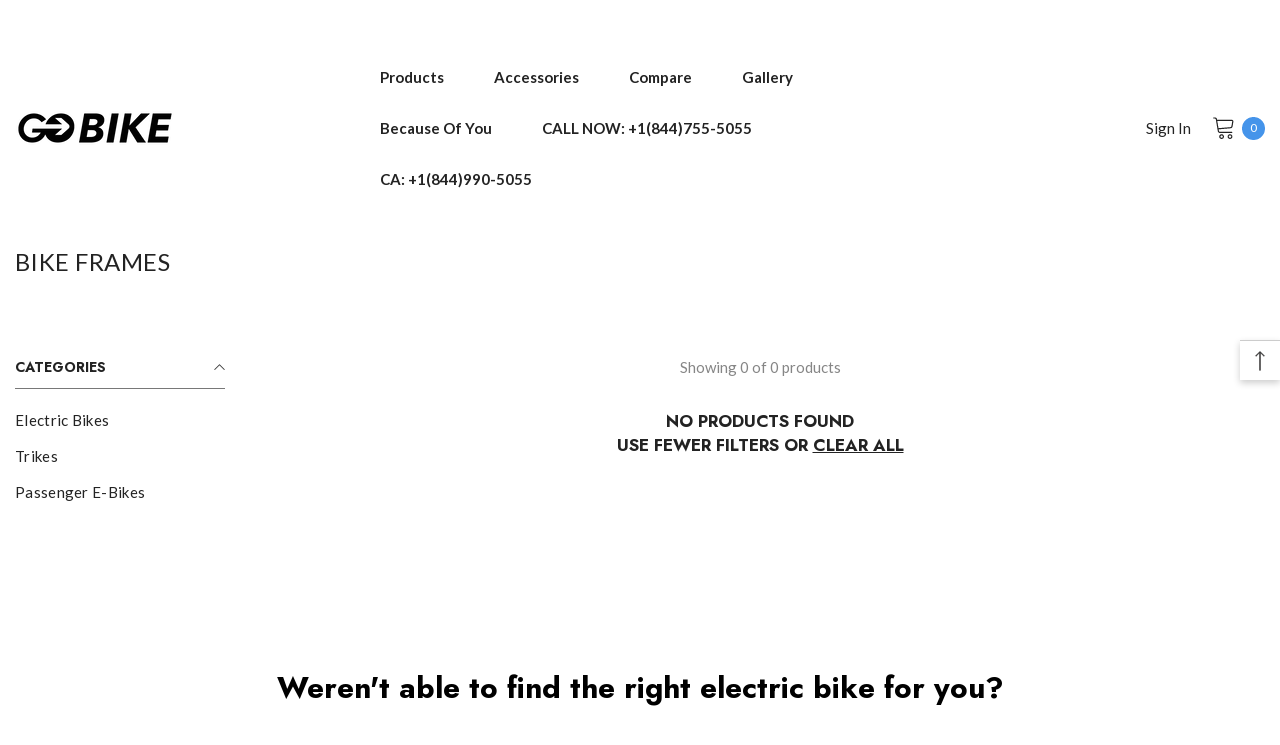

--- FILE ---
content_type: text/css
request_url: https://electricgobike.com/cdn/shop/t/18/assets/custom.css?v=19982897504768442571691952965
body_size: -703
content:
.productView-image-wrapper .productView-nav.style-3 .productView-image:nth-child(1),.productView-image-wrapper .productView-nav.style-3 .productView-image:nth-child(2),.productView-image-wrapper .productView-nav.style-3 .productView-image:nth-child(3),.productView-image-wrapper .productView-nav.style-3 .productView-image:nth-child(4),.productView-image-wrapper .productView-nav.style-3 .productView-image:nth-child(5){display:inline-block!important}@media (max-width: 500px){.card-title{height:131px!important}}
/*# sourceMappingURL=/cdn/shop/t/18/assets/custom.css.map?v=19982897504768442571691952965 */
